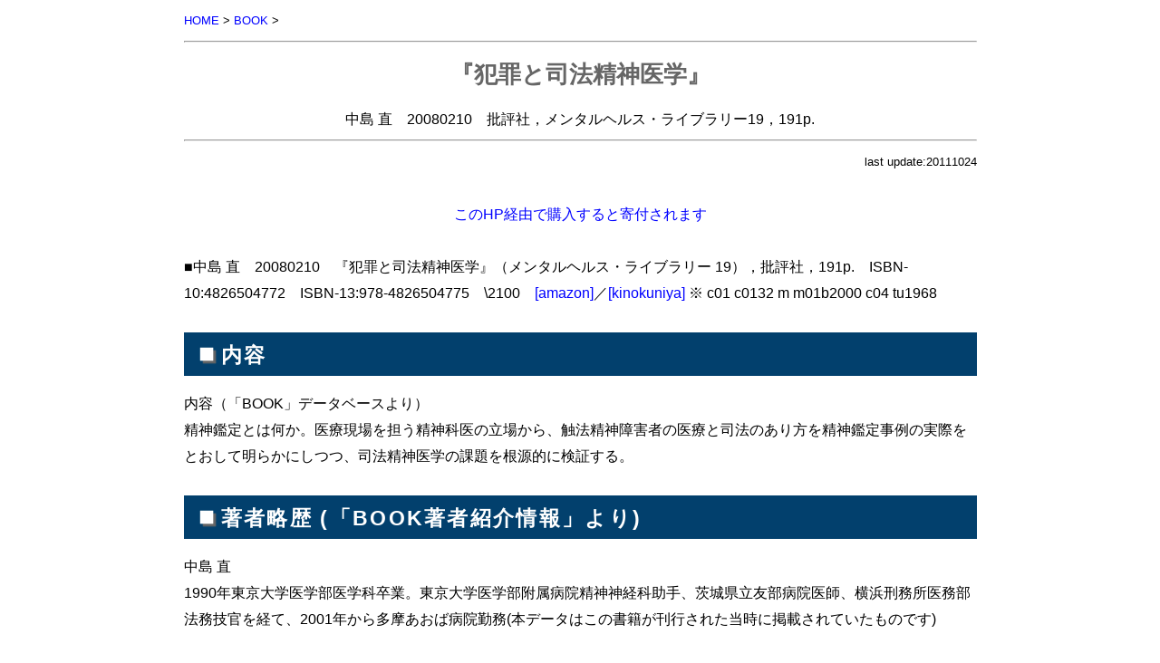

--- FILE ---
content_type: text/html
request_url: http://www.arsvi.com/b2000/0802nn.htm
body_size: 3610
content:
<!DOCTYPE HTML PUBLIC "-//W3C//DTD HTML 4.01 Transitional//EN" "http://www.w3.org/TR/html4/loose.dtd">
<html><head>
<meta http-equiv="content-type" content="text/html; charset=Shift_JIS">
<meta http-equiv="Content-Style-Type" content="text/css">
<title>中島直『犯罪と司法精神医学』</title>
<link rel="stylesheet" type="text/css" href="../css/default.css" media="all">
<!-- Global site tag (gtag.js) - Google Analytics -->
<script async src="https://www.googletagmanager.com/gtag/js?id=G-4QQQX02BFL"></script>
<script>
window.dataLayer = window.dataLayer || [];
function gtag(){dataLayer.push(arguments);}
gtag('js', new Date());

gtag('config', 'G-4QQQX02BFL');
</script>
<meta name="viewport" content="width=device-width,initial-scale=1">
</head>
<body>
<a name="top"></a>
<div class="s"><a href="../index.htm">HOME</a> &gt; <a href="../b/index.htm">BOOK</a> &gt;</div>
<hr><div class="c">
<h1>
『犯罪と司法精神医学』
</h1>
中島 直　20080210　批評社，メンタルヘルス・ライブラリー19，191p.
</div>
<hr>
<div class="sr">last update:20111024</div>
<br>
<div class="c"><a href="../b/a.htm">このHP経由で購入すると寄付されます</a></div>
<br>
■中島 直　20080210　『犯罪と司法精神医学』（メンタルヘルス・ライブラリー 19），批評社，191p.　ISBN-10:4826504772　ISBN-13:978-4826504775　\2100　<a href="http://www.amazon.co.jp/exec/obidos/ASIN/4826504772/africajapanfo-22
">[amazon]</a>／<a href="http://bookweb.kinokuniya.co.jp/htm/4826504772.html">[kinokuniya]</a> ※ c01 c0132 m  m01b2000 c04 tu1968<br>
<br>
<h2>■内容</h2>
内容（「BOOK」データベースより）<br>
精神鑑定とは何か。医療現場を担う精神科医の立場から、触法精神障害者の医療と司法のあり方を精神鑑定事例の実際をとおして明らかにしつつ、司法精神医学の課題を根源的に検証する。<br>
<br>
<h2>■著者略歴 (「BOOK著者紹介情報」より)</h2>
中島 直<br>
1990年東京大学医学部医学科卒業。東京大学医学部附属病院精神神経科助手、茨城県立友部病院医師、横浜刑務所医務部法務技官を経て、2001年から多摩あおば病院勤務(本データはこの書籍が刊行された当時に掲載されていたものです)<br>
<br>
<h2>■目次</h2>
はじめに<br>
<br>
第Ⅰ部　司法精神医学と精神鑑定<br>
　第1章　司法精神医学の課題<br>
　　1　刑事司法における精神障害者処遇<br>
　　2　医療観察法をめぐる議論<br>
　　3　医療観察法鑑定で感じた問題点<br>
　　4　精神鑑定<br>
　第2章　精神鑑定例より<br>
　　事例1　一般医療での診断の問題と生活支援の視点の重要性が感じられた例<br>
　　事例2　病歴に基づいて病状悪化の評価をすることの重要性と、供述調書の評価の問題を感じさせられた例<br>
　　事例3　命令幻聴の主張と責任能力評価との関係について考察する過程で、統合失調症の陰性症状と責任能力の問題にも検討が波及した例<br>
　　事例4　神経症性障害、病的窃盗の責任能力について考えさせられた例<br>
　　事例5　覚せい剤精神寮の臨床と責任能力について考えさせられた例<br>
　　事例6　広汎性発達障害の責任能力を人格障害と同様に考えるとの鑑定に反対する意見書を作成した例<br>
<br>
第Ⅱ部　刑事司法と精神障害者<br>
　第3章　精神障害者をめぐる刑事司法手続きとその問題点<br>
　　1　はじめに<br>
　　2　手続きの各段階での検討<br>
　　3　おわりに<br>
　第4章　刑事施設における精神障害者の処遇<br>
　　1　はじめに<br>
　　2　刑事施設に関する基礎的事項<br>
　　3　診察の実際<br>
　　4　問題点<br>
　　5　おわりに<br>
　第5章　死刑執行への精神科医の関与についての文献的調査<br>
　　1　はじめに<br>
　　2　無能力者に死刑を執行しない理由<br>
　　3　精神科医の死刑執行への関与についての議論の背景<br>
　　4　死刑適応能力の鑑定をめぐる問題<br>
　　5　能力回復のための治療をめぐる問題<br>
　　6　治療後の鑑定をめぐる問題<br>
　　7　おわりに<br>
　第6章　刑事裁判における訴訟能力についての裁判例の検討<br>
　　1　はじめに<br>
　　2　方法<br>
　　3　裁判例<br>
　　4　考察<br>
　　5　おわりに<br>
<br>
第Ⅲ部　医療観察法批判<br>
　第7章　法案の問題点は予測問題だけではない<br>
　　1　はじめに<br>
　　2　迅速な医療開始が不能になる<br>
　　3　継続的な医療が不能になる<br>
　　4　展望なき拘禁<br>
　　5　指定入院医療機関の治療内容<br>
　　6　消極的賛成論に対して<br>
　　7　無関心な精神科医に対して<br>
　　8　法律家への問題提起<br>
　　9　結論<br>
　　10　提言<br>
　第8章　精神医療関係者の反対意見<br>
　　1　「心神喪失等の状態で重大な互い行為を行った者の医療及び観察等に関する法律（案）」の問題点<br>
　　2　精神医療関係団体等の反対声明等<br>
　　3　消極的賛成論批判<br>
　　4　法律家に求めること<br>
　　5　おわりに<br>
　第9章　医療観察法の問題点<br>
　　1　はじめに<br>
　　2　特別な入院治療方法は示されていない<br>
　　3　退院後のケアが保障されない<br>
　　4　対象が不明確<br>
　　5　マンパワーが保障されない<br>
　　6　責任体制は不明確<br>
　　7　再犯予測問題の陥穽<br>
　　8　おわりに<br>
<br>
第Ⅳ部　精神病院と裁判<br>
　第10章　精神病院入院中の精神病患者が他害事件を起こした際の民事裁判判決の検討<br>
　　1　はじめに<br>
　　2　方法<br>
　　3　裁判例の提示<br>
　　4　考察<br>
　　5　おわりに<br>
<br>
参考文献一覧<br>
あとがき<br>
初出一覧<br>
 
<h2>■引用</h2>
　「私が、大学生のときに、先輩であり、また現在精神病者でもある森泰一郎氏に騙され、私以外の参加者は全てサクラであった勉強会に誘われることがなければ、今ごろはどこかの大病院で内科医でもやっていたかもしれない。<br>
　［…］<0190<［…］<br>
　これまでいくつかの職場をわたっきた。そこでの同僚の諸氏にはいつも知的関心を広げてもらった。得に今の職場の共に働く仲間には感謝している。同僚の医師、看護職員、コメディカルスタッフ、薬剤師、事務員等は、面倒なことが好きな私に対して思っている文句のおそらく100分の１くらいしか表明することなく、私を支えてくれている。代表して冨田三樹生院長の名を記させていただく。先生とは、私が学生時代から同じ活動の場に参加し、研修医時代の指導医、現在の上司、そして本書のような領域でも共通の活動の場を持つという、長く深い付き合いをさせていただいている。決して率直で従順とは言えない後進を暖かく見守り、本書についても適宜批御指導・御批判をいただいた。」（中島［2008:189-190］）<br>
<h2>■書評・紹介</h2>
 
<h2>■言及</h2>
<!--以下がページ下になる部分です-->
<br>
<br>
＊更新：<a href="../w/hy12.htm">樋口 也寸志</a>
<div class="s">UP:20110724　REV:20111024
<hr>
◇<a href="../d/c01.htm">犯罪／刑罰</a>　
◇<a href="../d/c0132.htm">犯罪／刑罰　死刑</a>　
◇<a href="../d/m.htm">精神障害／精神医療</a>　
◇<a href="../d/m01b2000.htm">精神障害／精神医療・本（2000年から）</a>　
◇<a href="../d/c04.htm">ケア care</a>　
◇<a href="../d/tu1968.htm">東大闘争：おもに医学部周辺</a>　
◇<a href="../b/b.htm">身体×世界：関連書籍</a>　
◇<a href="../b/index.htm">BOOK</a>
</div>
<div class="sr"><a href="#top">TOP</a>　<a href="http://www.arsvi.com">HOME (http://www.arsvi.com)</a>◇</div>
</body></html>